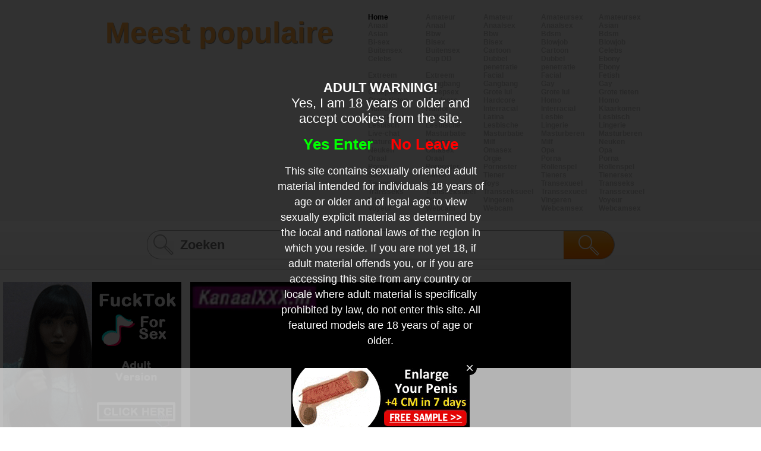

--- FILE ---
content_type: text/html; charset=UTF-8
request_url: http://www.babetv.nl/oud-wijf-tussen-haar-tieten-neuken_23741.html
body_size: 6079
content:

<!DOCTYPE html>
<html lang="nl">
<head>
<meta http-equiv="Content-Type" content="text/html; charset=utf-8" />
<title>Oud wijf tussen haar tieten neuken</title>
<meta name="keywords" content="Oud,neuken,zin,tussen,jonge,tietneuken,wijf,hoopt" />
<meta name="description" content="Dit oude wijf heeft er zin in en ze laat zich tietneuken door die jonge gozer, ze hoopt echt dat ze dadelijk ook nog geneukt wordt." />
<meta name="viewport" content="width=320px; maximum-scale=1.0;"/>
<meta name="RATING" content="RTA-5042-1996-1400-1577-RTA" />
<link rel="stylesheet" type="text/css" href="./templates/011/css/lay-out.css" />
<script src="//ajax.googleapis.com/ajax/libs/jquery/1.10.2/jquery.min.js"></script>
</head>
<body> 
<div id="header">
    <div class="header-top">
	    <div class="container">
	        <div id="name">
	            Meest populaire sexvideo's	        </div>
	        <a id="mobile-menu"></a>
	        <ul id="category">
	            <li><a id="selected" href="./">Home</a></li><li><a href="./amateur/" title='Amateur'>Amateur</a></li>
<li><a href="./amateur/" title='Amateur'>Amateur</a></li>
<li><a href="./amateursex/" title='Amateursex'>Amateursex</a></li>
<li><a href="./amateursex/" title='Amateursex'>Amateursex</a></li>
<li><a href="./anaal/" title='Anaal'>Anaal</a></li>
<li><a href="./anaal/" title='Anaal'>Anaal</a></li>
<li><a href="./anaalsex/" title='Anaalsex'>Anaalsex</a></li>
<li><a href="./anaalsex/" title='Anaalsex'>Anaalsex</a></li>
<li><a href="./asian/" title='Asian'>Asian</a></li>
<li><a href="./asian/" title='Asian'>Asian</a></li>
<li><a href="./bbw/" title='Bbw'>Bbw</a></li>
<li><a href="./bbw/" title='Bbw'>Bbw</a></li>
<li><a href="./bdsm/" title='Bdsm'>Bdsm</a></li>
<li><a href="./bdsm/" title='Bdsm'>Bdsm</a></li>
<li><a href="./bi-sex/" title='Bi-sex'>Bi-sex</a></li>
<li><a href="./bisex/" title='Bisex'>Bisex</a></li>
<li><a href="./bisex/" title='Bisex'>Bisex</a></li>
<li><a href="./blowjob/" title='Blowjob'>Blowjob</a></li>
<li><a href="./blowjob/" title='Blowjob'>Blowjob</a></li>
<li><a href="./buitensex/" title='Buitensex'>Buitensex</a></li>
<li><a href="./buitensex/" title='Buitensex'>Buitensex</a></li>
<li><a href="./cartoon/" title='Cartoon'>Cartoon</a></li>
<li><a href="./cartoon/" title='Cartoon'>Cartoon</a></li>
<li><a href="./celebs/" title='Celebs'>Celebs</a></li>
<li><a href="./celebs/" title='Celebs'>Celebs</a></li>
<li><a href="./cup-dd/" title='Cup DD'>Cup DD</a></li>
<li><a href="./dubbel-penetratie/" title='Dubbel penetratie'>Dubbel penetratie</a></li>
<li><a href="./dubbel-penetratie/" title='Dubbel penetratie'>Dubbel penetratie</a></li>
<li><a href="./ebony/" title='Ebony'>Ebony</a></li>
<li><a href="./ebony/" title='Ebony'>Ebony</a></li>
<li><a href="./extreem/" title='Extreem'>Extreem</a></li>
<li><a href="./extreem/" title='Extreem'>Extreem</a></li>
<li><a href="./facial/" title='Facial'>Facial</a></li>
<li><a href="./facial/" title='Facial'>Facial</a></li>
<li><a href="./fetish/" title='Fetish'>Fetish</a></li>
<li><a href="./fetish/" title='Fetish'>Fetish</a></li>
<li><a href="./gangbang/" title='Gangbang'>Gangbang</a></li>
<li><a href="./gangbang/" title='Gangbang'>Gangbang</a></li>
<li><a href="./gay/" title='Gay'>Gay</a></li>
<li><a href="./gay/" title='Gay'>Gay</a></li>
<li><a href="./groepsex/" title='Groepsex'>Groepsex</a></li>
<li><a href="./groepsex/" title='Groepsex'>Groepsex</a></li>
<li><a href="./grote-lul/" title='Grote lul'>Grote lul</a></li>
<li><a href="./grote-lul/" title='Grote lul'>Grote lul</a></li>
<li><a href="./grote-tieten/" title='Grote tieten'>Grote tieten</a></li>
<li><a href="./grote-tieten/" title='Grote tieten'>Grote tieten</a></li>
<li><a href="./hardcore/" title='Hardcore'>Hardcore</a></li>
<li><a href="./hardcore/" title='Hardcore'>Hardcore</a></li>
<li><a href="./homo/" title='Homo'>Homo</a></li>
<li><a href="./homo/" title='Homo'>Homo</a></li>
<li><a href="./humor/" title='Humor'>Humor</a></li>
<li><a href="./humor/" title='Humor'>Humor</a></li>
<li><a href="./interracial/" title='Interracial'>Interracial</a></li>
<li><a href="./interracial/" title='Interracial'>Interracial</a></li>
<li><a href="./klaarkomen/" title='Klaarkomen'>Klaarkomen</a></li>
<li><a href="./klaarkomen/" title='Klaarkomen'>Klaarkomen</a></li>
<li><a href="./latina/" title='Latina'>Latina</a></li>
<li><a href="./latina/" title='Latina'>Latina</a></li>
<li><a href="./lesbie/" title='Lesbie'>Lesbie</a></li>
<li><a href="./lesbisch/" title='Lesbisch'>Lesbisch</a></li>
<li><a href="./lesbisch/" title='Lesbisch'>Lesbisch</a></li>
<li><a href="./lesbische/" title='Lesbische'>Lesbische</a></li>
<li><a href="./lesbische/" title='Lesbische'>Lesbische</a></li>
<li><a href="./lingerie/" title='Lingerie'>Lingerie</a></li>
<li><a href="./lingerie/" title='Lingerie'>Lingerie</a></li>
<li><a href="./live-chat/" title='Live-chat'>Live-chat</a></li>
<li><a href="./masturbatie/" title='Masturbatie'>Masturbatie</a></li>
<li><a href="./masturbatie/" title='Masturbatie'>Masturbatie</a></li>
<li><a href="./masturberen/" title='Masturberen'>Masturberen</a></li>
<li><a href="./masturberen/" title='Masturberen'>Masturberen</a></li>
<li><a href="./mature/" title='Mature'>Mature</a></li>
<li><a href="./mature/" title='Mature'>Mature</a></li>
<li><a href="./milf/" title='Milf'>Milf</a></li>
<li><a href="./milf/" title='Milf'>Milf</a></li>
<li><a href="./neuken/" title='Neuken'>Neuken</a></li>
<li><a href="./neuken/" title='Neuken'>Neuken</a></li>
<li><a href="./omasex/" title='Omasex'>Omasex</a></li>
<li><a href="./omasex/" title='Omasex'>Omasex</a></li>
<li><a href="./opa/" title='Opa'>Opa</a></li>
<li><a href="./opa/" title='Opa'>Opa</a></li>
<li><a href="./oraal/" title='Oraal'>Oraal</a></li>
<li><a href="./oraal/" title='Oraal'>Oraal</a></li>
<li><a href="./orgie/" title='Orgie'>Orgie</a></li>
<li><a href="./porna/" title='Porna'>Porna</a></li>
<li><a href="./porna/" title='Porna'>Porna</a></li>
<li><a href="./porno/" title='Porno'>Porno</a></li>
<li><a href="./pornoster/" title='Pornoster'>Pornoster</a></li>
<li><a href="./pornoster/" title='Pornoster'>Pornoster</a></li>
<li><a href="./rollenspel/" title='Rollenspel'>Rollenspel</a></li>
<li><a href="./rollenspel/" title='Rollenspel'>Rollenspel</a></li>
<li><a href="./solo/" title='Solo'>Solo</a></li>
<li><a href="./tiener/" title='Tiener'>Tiener</a></li>
<li><a href="./tiener/" title='Tiener'>Tiener</a></li>
<li><a href="./tieners/" title='Tieners'>Tieners</a></li>
<li><a href="./tienersex/" title='Tienersex'>Tienersex</a></li>
<li><a href="./tienersex/" title='Tienersex'>Tienersex</a></li>
<li><a href="./toys/" title='Toys'>Toys</a></li>
<li><a href="./toys/" title='Toys'>Toys</a></li>
<li><a href="./transexueel/" title='Transexueel'>Transexueel</a></li>
<li><a href="./transseks/" title='Transseks'>Transseks</a></li>
<li><a href="./transseks/" title='Transseks'>Transseks</a></li>
<li><a href="./transseksueel/" title='Transseksueel'>Transseksueel</a></li>
<li><a href="./transseksueel/" title='Transseksueel'>Transseksueel</a></li>
<li><a href="./transsexueel/" title='Transsexueel'>Transsexueel</a></li>
<li><a href="./transsexueel/" title='Transsexueel'>Transsexueel</a></li>
<li><a href="./trio/" title='Trio'>Trio</a></li>
<li><a href="./trio/" title='Trio'>Trio</a></li>
<li><a href="./vingeren/" title='Vingeren'>Vingeren</a></li>
<li><a href="./vingeren/" title='Vingeren'>Vingeren</a></li>
<li><a href="./voyeur/" title='Voyeur'>Voyeur</a></li>
<li><a href="./voyeur/" title='Voyeur'>Voyeur</a></li>
<li><a href="./webcam/" title='Webcam'>Webcam</a></li>
<li><a href="./webcam/" title='Webcam'>Webcam</a></li>
<li><a href="./webcamsex/" title='Webcamsex'>Webcamsex</a></li>
<li><a href="./webcamsex/" title='Webcamsex'>Webcamsex</a></li>
	        </ul>
	        <div class="clear"></div>
	    </div>
    </div>
	<div class="container">
        <form action="//www.babetv.nl/" method="get" name="zoek" id="search">
        	 <input type='text' id='searchfield' placeholder="Zoeken" name='q' />
        	 <input type='submit' id="searchbtn" value='' />    
    	</form>
    </div>
</div>
<div id="mobile-cats"> 
    <ul id="category-mob">
        <li><a id="selected" href="./">Home</a></li><li><a href="./amateur/" title='Amateur'>Amateur</a></li>
<li><a href="./amateur/" title='Amateur'>Amateur</a></li>
<li><a href="./amateursex/" title='Amateursex'>Amateursex</a></li>
<li><a href="./amateursex/" title='Amateursex'>Amateursex</a></li>
<li><a href="./anaal/" title='Anaal'>Anaal</a></li>
<li><a href="./anaal/" title='Anaal'>Anaal</a></li>
<li><a href="./anaalsex/" title='Anaalsex'>Anaalsex</a></li>
<li><a href="./anaalsex/" title='Anaalsex'>Anaalsex</a></li>
<li><a href="./asian/" title='Asian'>Asian</a></li>
<li><a href="./asian/" title='Asian'>Asian</a></li>
<li><a href="./bbw/" title='Bbw'>Bbw</a></li>
<li><a href="./bbw/" title='Bbw'>Bbw</a></li>
<li><a href="./bdsm/" title='Bdsm'>Bdsm</a></li>
<li><a href="./bdsm/" title='Bdsm'>Bdsm</a></li>
<li><a href="./bi-sex/" title='Bi-sex'>Bi-sex</a></li>
<li><a href="./bisex/" title='Bisex'>Bisex</a></li>
<li><a href="./bisex/" title='Bisex'>Bisex</a></li>
<li><a href="./blowjob/" title='Blowjob'>Blowjob</a></li>
<li><a href="./blowjob/" title='Blowjob'>Blowjob</a></li>
<li><a href="./buitensex/" title='Buitensex'>Buitensex</a></li>
<li><a href="./buitensex/" title='Buitensex'>Buitensex</a></li>
<li><a href="./cartoon/" title='Cartoon'>Cartoon</a></li>
<li><a href="./cartoon/" title='Cartoon'>Cartoon</a></li>
<li><a href="./celebs/" title='Celebs'>Celebs</a></li>
<li><a href="./celebs/" title='Celebs'>Celebs</a></li>
<li><a href="./cup-dd/" title='Cup DD'>Cup DD</a></li>
<li><a href="./dubbel-penetratie/" title='Dubbel penetratie'>Dubbel penetratie</a></li>
<li><a href="./dubbel-penetratie/" title='Dubbel penetratie'>Dubbel penetratie</a></li>
<li><a href="./ebony/" title='Ebony'>Ebony</a></li>
<li><a href="./ebony/" title='Ebony'>Ebony</a></li>
<li><a href="./extreem/" title='Extreem'>Extreem</a></li>
<li><a href="./extreem/" title='Extreem'>Extreem</a></li>
<li><a href="./facial/" title='Facial'>Facial</a></li>
<li><a href="./facial/" title='Facial'>Facial</a></li>
<li><a href="./fetish/" title='Fetish'>Fetish</a></li>
<li><a href="./fetish/" title='Fetish'>Fetish</a></li>
<li><a href="./gangbang/" title='Gangbang'>Gangbang</a></li>
<li><a href="./gangbang/" title='Gangbang'>Gangbang</a></li>
<li><a href="./gay/" title='Gay'>Gay</a></li>
<li><a href="./gay/" title='Gay'>Gay</a></li>
<li><a href="./groepsex/" title='Groepsex'>Groepsex</a></li>
<li><a href="./groepsex/" title='Groepsex'>Groepsex</a></li>
<li><a href="./grote-lul/" title='Grote lul'>Grote lul</a></li>
<li><a href="./grote-lul/" title='Grote lul'>Grote lul</a></li>
<li><a href="./grote-tieten/" title='Grote tieten'>Grote tieten</a></li>
<li><a href="./grote-tieten/" title='Grote tieten'>Grote tieten</a></li>
<li><a href="./hardcore/" title='Hardcore'>Hardcore</a></li>
<li><a href="./hardcore/" title='Hardcore'>Hardcore</a></li>
<li><a href="./homo/" title='Homo'>Homo</a></li>
<li><a href="./homo/" title='Homo'>Homo</a></li>
<li><a href="./humor/" title='Humor'>Humor</a></li>
<li><a href="./humor/" title='Humor'>Humor</a></li>
<li><a href="./interracial/" title='Interracial'>Interracial</a></li>
<li><a href="./interracial/" title='Interracial'>Interracial</a></li>
<li><a href="./klaarkomen/" title='Klaarkomen'>Klaarkomen</a></li>
<li><a href="./klaarkomen/" title='Klaarkomen'>Klaarkomen</a></li>
<li><a href="./latina/" title='Latina'>Latina</a></li>
<li><a href="./latina/" title='Latina'>Latina</a></li>
<li><a href="./lesbie/" title='Lesbie'>Lesbie</a></li>
<li><a href="./lesbisch/" title='Lesbisch'>Lesbisch</a></li>
<li><a href="./lesbisch/" title='Lesbisch'>Lesbisch</a></li>
<li><a href="./lesbische/" title='Lesbische'>Lesbische</a></li>
<li><a href="./lesbische/" title='Lesbische'>Lesbische</a></li>
<li><a href="./lingerie/" title='Lingerie'>Lingerie</a></li>
<li><a href="./lingerie/" title='Lingerie'>Lingerie</a></li>
<li><a href="./live-chat/" title='Live-chat'>Live-chat</a></li>
<li><a href="./masturbatie/" title='Masturbatie'>Masturbatie</a></li>
<li><a href="./masturbatie/" title='Masturbatie'>Masturbatie</a></li>
<li><a href="./masturberen/" title='Masturberen'>Masturberen</a></li>
<li><a href="./masturberen/" title='Masturberen'>Masturberen</a></li>
<li><a href="./mature/" title='Mature'>Mature</a></li>
<li><a href="./mature/" title='Mature'>Mature</a></li>
<li><a href="./milf/" title='Milf'>Milf</a></li>
<li><a href="./milf/" title='Milf'>Milf</a></li>
<li><a href="./neuken/" title='Neuken'>Neuken</a></li>
<li><a href="./neuken/" title='Neuken'>Neuken</a></li>
<li><a href="./omasex/" title='Omasex'>Omasex</a></li>
<li><a href="./omasex/" title='Omasex'>Omasex</a></li>
<li><a href="./opa/" title='Opa'>Opa</a></li>
<li><a href="./opa/" title='Opa'>Opa</a></li>
<li><a href="./oraal/" title='Oraal'>Oraal</a></li>
<li><a href="./oraal/" title='Oraal'>Oraal</a></li>
<li><a href="./orgie/" title='Orgie'>Orgie</a></li>
<li><a href="./porna/" title='Porna'>Porna</a></li>
<li><a href="./porna/" title='Porna'>Porna</a></li>
<li><a href="./porno/" title='Porno'>Porno</a></li>
<li><a href="./pornoster/" title='Pornoster'>Pornoster</a></li>
<li><a href="./pornoster/" title='Pornoster'>Pornoster</a></li>
<li><a href="./rollenspel/" title='Rollenspel'>Rollenspel</a></li>
<li><a href="./rollenspel/" title='Rollenspel'>Rollenspel</a></li>
<li><a href="./solo/" title='Solo'>Solo</a></li>
<li><a href="./tiener/" title='Tiener'>Tiener</a></li>
<li><a href="./tiener/" title='Tiener'>Tiener</a></li>
<li><a href="./tieners/" title='Tieners'>Tieners</a></li>
<li><a href="./tienersex/" title='Tienersex'>Tienersex</a></li>
<li><a href="./tienersex/" title='Tienersex'>Tienersex</a></li>
<li><a href="./toys/" title='Toys'>Toys</a></li>
<li><a href="./toys/" title='Toys'>Toys</a></li>
<li><a href="./transexueel/" title='Transexueel'>Transexueel</a></li>
<li><a href="./transseks/" title='Transseks'>Transseks</a></li>
<li><a href="./transseks/" title='Transseks'>Transseks</a></li>
<li><a href="./transseksueel/" title='Transseksueel'>Transseksueel</a></li>
<li><a href="./transseksueel/" title='Transseksueel'>Transseksueel</a></li>
<li><a href="./transsexueel/" title='Transsexueel'>Transsexueel</a></li>
<li><a href="./transsexueel/" title='Transsexueel'>Transsexueel</a></li>
<li><a href="./trio/" title='Trio'>Trio</a></li>
<li><a href="./trio/" title='Trio'>Trio</a></li>
<li><a href="./vingeren/" title='Vingeren'>Vingeren</a></li>
<li><a href="./vingeren/" title='Vingeren'>Vingeren</a></li>
<li><a href="./voyeur/" title='Voyeur'>Voyeur</a></li>
<li><a href="./voyeur/" title='Voyeur'>Voyeur</a></li>
<li><a href="./webcam/" title='Webcam'>Webcam</a></li>
<li><a href="./webcam/" title='Webcam'>Webcam</a></li>
<li><a href="./webcamsex/" title='Webcamsex'>Webcamsex</a></li>
<li><a href="./webcamsex/" title='Webcamsex'>Webcamsex</a></li>
    </ul>
</div>
<script>
$( "#mobile-menu" ).click(function() {
  $( "#category-mob" ).slideToggle( "slow", function() {
    // Animation complete.
  });
});
</script>
<div id="player-field">
    <div id="banners-left">
        <script async type="application/javascript" src="https://a.magsrv.com/ad-provider.js"></script> 
 <ins class="eas6a97888e" data-zoneid="5063138"></ins> 
 <script>(AdProvider = window.AdProvider || []).push({"serve": {}});</script>        <br />
        <script async type="application/javascript" src="https://a.magsrv.com/ad-provider.js"></script> 
 <ins class="eas6a97888e" data-zoneid="5063150"></ins> 
 <script>(AdProvider = window.AdProvider || []).push({"serve": {}});</script>    </div>
    <div id="player-middle">   
<video width="100%" controls>
  <source src="//media.babetv.nl/media/110114010112242424271412/video/cd061219dd6045e5f6f097194f9ccc55.mp4" type="video/mp4">
  Your browser does not support HTML5 video.
</video>
          <br />
        <div id="player-title">
            <h1>Oud wijf tussen haar tieten neuken</h1>
        </div>
        <div id="player-description">
            <p>Dit oude wijf heeft er zin in en ze laat zich tietneuken door die jonge gozer, ze hoopt echt dat ze dadelijk ook nog geneukt wordt. </p>
                    </div>
        <div id="tags">
                <span>Tags</span> 
                <a href="./tag/oud/">oud</a> <a href="./tag/neuken/"> neuken</a> <a href="./tag/zin/"> zin</a> <a href="./tag/tussen/"> tussen</a> <a href="./tag/jonge/"> jonge</a> <a href="./tag/tietneuken/"> tietneuken</a> <a href="./tag/wijf/"> wijf</a> <a href="./tag/hoopt/"> hoopt</a>             </div>
        <div class="line"></div>
    </div>
    <div id="banners-right">
            </div>
    <div class="banner-hide"><br />
        <script async type="application/javascript" src="https://a.magsrv.com/ad-provider.js"></script> 
 <ins class="eas6a97888e" data-zoneid="5063156"></ins> 
 <script>(AdProvider = window.AdProvider || []).push({"serve": {}});</script>    </div>
</div>
<div id="content">

      <div class="item">
                <a class="image" href="./neuk-jezelf-met-een-stoelpoot_23860.html">
                            <img alt='Neuk jezelf met een stoelpoot' src='//media.babetv.nl/media/0805200503120916100519271412/images/042c30bfae8c6ce99ced8f7ef79aeb8e-20.jpg' />
            <div class='play'></div>
            <div class='date'>08-09-2021</div>
            </a>
            <a href="./neuk-jezelf-met-een-stoelpoot_23860.html" class='title'>
            <h2>Neuk jezelf met een stoelpoot</h2>
            </a>
            <div class='description'>
            <p>Die vrouwen zoeken van alles om zichzelf te neuken. Dit meisje heeft een stoelpoot gevonden om zichzelf te neuken.</p>
            </div>
            </div>  <div class="item">
                <a class="image" href="./japanertje-neukt-geil-japans-sletje_23824.html">
                            <img alt='Japanertje neukt geil japans sletje' src='//media.babetv.nl/media/110114010112242424271412/images/4b3adc31a3dba9059c9f9eb4bfc59dc4-20.jpg' />
            <div class='play'></div>
            <div class='date'>08-09-2021</div>
            </a>
            <a href="./japanertje-neukt-geil-japans-sletje_23824.html" class='title'>
            <h2>Japanertje neukt geil japans sletje</h2>
            </a>
            <div class='description'>
            <p>Zuchtend in haar oor knijpend in de tietjes en likken aan haar billen krijgt hij het voor elkaar om zijn pik in haar te steken en haar te neuken.</p>
            </div>
            </div>  <div class="item">
                <a class="image" href="./hij-vindt-het-heerlijk-om-met-een-strapon-geneukt-te-worden_23762.html">
                            <img alt='Hij vindt het heerlijk om met een strapon geneukt te worden' src='//media.babetv.nl/media/190524022114040512271412/images/429f4e2c53a435facc8db1438683983b-20.jpg' />
            <div class='play'></div>
            <div class='date'>08-09-2021</div>
            </a>
            <a href="./hij-vindt-het-heerlijk-om-met-een-strapon-geneukt-te-worden_23762.html" class='title'>
            <h2>Hij vindt het heerlijk om met een strapon geneukt te worden</h2>
            </a>
            <div class='description'>
            <p>Natuurlijk begint hij eerst haar te verwennen. Maar de kerel wil er wel iets terug voor hebben. Ze moet namelijk een strap-on aantrekken en hem in de poepert neuken. Dit vindt hij erg geil. Het is voor haar in het begin wel een beetje wennen. Maar als ze</p>
            </div>
            </div>  <div class="item">
                <a class="image" href="./super-lekker-wijf_23753.html">
                            <img alt='Super lekker wijf' src='//media.babetv.nl/media/24242404211316271412/images/e611ea9ba7990e33a254ba947e6803aa-20.jpg' />
            <div class='play'></div>
            <div class='date'>08-09-2021</div>
            </a>
            <a href="./super-lekker-wijf_23753.html" class='title'>
            <h2>Super lekker wijf</h2>
            </a>
            <div class='description'>
            <p>Echt een mega lekker wijf! Super lekker wijf</p>
            </div>
            </div>  <div class="item">
                <a class="image" href="./oud-wijf-tussen-haar-tieten-neuken_23741.html">
                            <img alt='Oud wijf tussen haar tieten neuken' src='//media.babetv.nl/media/110114010112242424271412/images/cd061219dd6045e5f6f097194f9ccc55-20.jpg' />
            <div class='play'></div>
            <div class='date'>08-09-2021</div>
            </a>
            <a href="./oud-wijf-tussen-haar-tieten-neuken_23741.html" class='title'>
            <h2>Oud wijf tussen haar tieten neuken</h2>
            </a>
            <div class='description'>
            <p>Dit oude wijf heeft er zin in en ze laat zich tietneuken door die jonge gozer, ze hoopt echt dat ze dadelijk ook nog geneukt wordt.</p>
            </div>
            </div><div class='item banner'><script async type="application/javascript" src="https://a.magsrv.com/ad-provider.js"></script> 
 <ins class="eas6a97888e" data-zoneid="5063152"></ins> 
 <script>(AdProvider = window.AdProvider || []).push({"serve": {}});</script></div>  <div class="item">
                <a class="image" href="./neuken-bij-het-privézwembad-van-het-hotel_23736.html">
                            <img alt='Neuken bij het privézwembad van het hotel' src='//media.babetv.nl/media/190524022114040512271412/images/5642ccf5292ff5e08dba36c3be3ba122-20.jpg' />
            <div class='play'></div>
            <div class='date'>08-09-2021</div>
            </a>
            <a href="./neuken-bij-het-privézwembad-van-het-hotel_23736.html" class='title'>
            <h2>Neuken bij het privézwembad van het hotel</h2>
            </a>
            <div class='description'>
            <p>Het meisje ligt lekker te zonnebaden op een luchtbed in het water van het privézwembad. Ze ligt daar lekker te bruinen tot de badmeester haar stoort. Het meisje ligt namelijk topless te zonnen en dat mag hier niet. De vraag is dan ook of ze het zwembad w</p>
            </div>
            </div>  <div class="item">
                <a class="image" href="./slanke-meid-stopt-zijn-stijve-pik-in-haar-flamoes_23672.html">
                            <img alt='Slanke meid stopt zijn stijve pik in haar flamoes' src='//media.babetv.nl/media/0805200503120916100519271412/images/ab801421072ebcb60dc77af948c154c2-20.jpg' />
            <div class='play'></div>
            <div class='date'>08-09-2021</div>
            </a>
            <a href="./slanke-meid-stopt-zijn-stijve-pik-in-haar-flamoes_23672.html" class='title'>
            <h2>Slanke meid stopt zijn stijve pik in haar flamoes</h2>
            </a>
            <div class='description'>
            <p>Slanke meid stopt zijn stijve pik in haar flamoes en begint hem zachtjes te neuken.</p>
            </div>
            </div>  <div class="item">
                <a class="image" href="./tijdens-het-neuken-schudden-haar-tieten-bij-elke-stoot_23670.html">
                            <img alt='Tijdens het neuken schudden haar tieten bij elke stoot' src='//media.babetv.nl/media/190524062114271412/images/b560e6359ca517161e81f235efb9837d-20.jpg' />
            <div class='play'></div>
            <div class='date'>08-09-2021</div>
            </a>
            <a href="./tijdens-het-neuken-schudden-haar-tieten-bij-elke-stoot_23670.html" class='title'>
            <h2>Tijdens het neuken schudden haar tieten bij elke stoot</h2>
            </a>
            <div class='description'>
            <p>Tijdens het neuken van het kale natte kutje van het meisje schudden bij elke stoot haar tieten.Tijdens het neuken schudden haar tieten bij elke stoot</p>
            </div>
            </div>  <div class="item">
                <a class="image" href="./rijke-bitch-neukt-de-schakelpook-van-haar-sportwagen_23645.html">
                            <img alt='Rijke bitch neukt de schakelpook van haar sportwagen' src='//media.babetv.nl/media/1905241615230518271412/images/8999921c7f852cc32eb2e676eacf72d2-20.jpg' />
            <div class='play'></div>
            <div class='date'>08-09-2021</div>
            </a>
            <a href="./rijke-bitch-neukt-de-schakelpook-van-haar-sportwagen_23645.html" class='title'>
            <h2>Rijke bitch neukt de schakelpook van haar sportwagen</h2>
            </a>
            <div class='description'>
            <p>Wanneer de rijke bitch geil word parkeert ze haar sportwagen om de schakelpook te neuken.</p>
            </div>
            </div>  <div class="item">
                <a class="image" href="./jong-stel-neukt-zich-suf-in-de-badkamer._23629.html">
                            <img alt='Jong stel neukt zich suf in de badkamer.' src='//media.babetv.nl/media/110114010112242424271412/images/21b3eafcd5be51aeeb51de1e91a64d68-20.jpg' />
            <div class='play'></div>
            <div class='date'>08-09-2021</div>
            </a>
            <a href="./jong-stel-neukt-zich-suf-in-de-badkamer._23629.html" class='title'>
            <h2>Jong stel neukt zich suf in de badkamer.</h2>
            </a>
            <div class='description'>
            <p>Neuken in de badkamer is lekker praktisch, alle geile sappen kunnen overvloedig vleoien terwijl dit jonge stel zich suf neukt .</p>
            </div>
            </div>  <div class="item">
                <a class="image" href="./mooie-jonge-dame-heeft-gruwelijk-zin-in-sex_23561.html">
                            <img alt='Mooie jonge dame heeft gruwelijk zin in sex' src='//media.babetv.nl/media/110114010112242424271412/images/e31abd83c9b8b650be3da8b9fda78be4-20.jpg' />
            <div class='play'></div>
            <div class='date'>08-09-2021</div>
            </a>
            <a href="./mooie-jonge-dame-heeft-gruwelijk-zin-in-sex_23561.html" class='title'>
            <h2>Mooie jonge dame heeft gruwelijk zin in sex</h2>
            </a>
            <div class='description'>
            <p>Voordat er twee geile gozers op het toneel verschijnen ligt Pamela heerlijk met zichzelf te spelen en beetje ondeugend in de camera te kijken, wat een geile mokkeltje</p>
            </div>
            </div>  <div class="item">
                <a class="image" href="./hollands-meisje-laat-haar-anus-neuken_23542.html">
                            <img alt='Hollands meisje laat haar anus neuken' src='//media.babetv.nl/media/190524062114271412/images/34f64d149700ab013c56c05cdbc25a6a-20.jpg' />
            <div class='play'></div>
            <div class='date'>08-09-2021</div>
            </a>
            <a href="./hollands-meisje-laat-haar-anus-neuken_23542.html" class='title'>
            <h2>Hollands meisje laat haar anus neuken</h2>
            </a>
            <div class='description'>
            <p>Het geile Hollandse meisje laat haar anus neuken, nadat hij haar anus heeft gelikt gevingerd en met een toy gemastubeerd heeft.Hollands meisje laat haar anus neuken</p>
            </div>
            </div>  <div class="item">
                <a class="image" href="./hacken-of-neuken-voor-je-diploma_23532.html">
                            <img alt='Hacken of neuken voor je diploma?' src='//media.babetv.nl/media/190524022114040512271412/images/d460cad492ffca5f6c3e0a19f63c9ca3-20.jpg' />
            <div class='play'></div>
            <div class='date'>08-09-2021</div>
            </a>
            <a href="./hacken-of-neuken-voor-je-diploma_23532.html" class='title'>
            <h2>Hacken of neuken voor je diploma?</h2>
            </a>
            <div class='description'>
            <p>Dit geile studentje staat op het punt te zakken voor haar eindexamen. Ze heeft net één punt tekort om te slagen en is radeloos. Ze moet en zal slagen voor haar school, nog een jaar ziet ze echt niet zitten. Ze trekt haar lekkerste lingerie en outfit aan</p>
            </div>
            </div>  <div class="item">
                <a class="image" href="./geile-slet-met-lekkere-tieten-stevig-geneukt_23463.html">
                            <img alt='Geile slet met lekkere tieten stevig geneukt' src='//media.babetv.nl/media/19052416211420/images/fbfeb02393a461adf7a812eedc576d23-20.jpg' />
            <div class='play'></div>
            <div class='date'>08-09-2021</div>
            </a>
            <a href="./geile-slet-met-lekkere-tieten-stevig-geneukt_23463.html" class='title'>
            <h2>Geile slet met lekkere tieten stevig geneukt</h2>
            </a>
            <div class='description'>
            <p>Deze geile slet met wel hele lekkere tieten neem eerst zijn pik in haar mondje en laat zich in haar mond neuken. Na een sessie huigneuken wordt ze stevig geneukt.</p>
            </div>
            </div>  <div class="item">
                <a class="image" href="./neuken-met-een-hoer-en-dan-alles-opnemen_23415.html">
                            <img alt='Neuken met een hoer en dan alles opnemen' src='//media.babetv.nl/media/190524062114271412/images/9e9dc2c5ce8464de8f9bdc6e72b0b167-20.jpg' />
            <div class='play'></div>
            <div class='date'>08-09-2021</div>
            </a>
            <a href="./neuken-met-een-hoer-en-dan-alles-opnemen_23415.html" class='title'>
            <h2>Neuken met een hoer en dan alles opnemen</h2>
            </a>
            <div class='description'>
            <p>In zijn hotelkamer heeft hij een hoertje uitgenodigd en tijdens het neuken neemt hij alles op, wat is ze botergeil deze buitenlandse slet.Neuken met een hoer en dan alles opnemen</p>
            </div>
            </div>  <div class="item">
                <a class="image" href="./achterlangs-neuken-blijft-toch-wel-het-favoriete-standje_23403.html">
                            <img alt='Achterlangs neuken blijft toch wel het favoriete standje' src='//media.babetv.nl/media/190524062114271412/images/b74531179a34ffb14e39456a77584af3-20.jpg' />
            <div class='play'></div>
            <div class='date'>08-09-2021</div>
            </a>
            <a href="./achterlangs-neuken-blijft-toch-wel-het-favoriete-standje_23403.html" class='title'>
            <h2>Achterlangs neuken blijft toch wel het favoriete standje</h2>
            </a>
            <div class='description'>
            <p>Zo ook bij dit stel zie haar eens ongelooflijk geniet als hij zijn grote rampestamper heerlijk achterlangs haar kutje penetreertAchterlangs neuken blijft toch wel het favoriete standje</p>
            </div>
            </div>  <div class="item">
                <a class="image" href="./neuken-in-de-keuken_23385.html">
                            <img alt='Neuken in de keuken' src='//media.babetv.nl/media/190524062114271412/images/675b1235b6527656b57bd4b48d7c6f93-20.jpg' />
            <div class='play'></div>
            <div class='date'>08-09-2021</div>
            </a>
            <a href="./neuken-in-de-keuken_23385.html" class='title'>
            <h2>Neuken in de keuken</h2>
            </a>
            <div class='description'>
            <p>Dit geile jonge stel maakt zelf een amateur sex film, ze neuken in de keuken en laat haar zijn stijve lul aftrekken tot hij klaar komt en de sperma op haar mond spuit.Neuken in de keuken</p>
            </div>
            </div>  <div class="item">
                <a class="image" href="./sletje-laat-haar-mondje-neuken_23343.html">
                            <img alt='Sletje laat haar mondje neuken' src='//media.babetv.nl/media/24242404211316271412/images/a75e52929c1292d8c13bbc054bebb480-20.jpg' />
            <div class='play'></div>
            <div class='date'>08-09-2021</div>
            </a>
            <a href="./sletje-laat-haar-mondje-neuken_23343.html" class='title'>
            <h2>Sletje laat haar mondje neuken</h2>
            </a>
            <div class='description'>
            <p>Neuken sletje mond Sletje laat haar mondje neuken</p>
            </div>
            </div>    
 
</div>
<div id="footer"><br />
        <center>
        <div class="banner">
                </div>
        </center>
         <center><a href="/dmca" rel="nofollow">DMCA Notice</a> <a href="/tou" rel="nofollow">Terms of Use</a> <a href="/2257" rel="nofollow">18 U.S.C. 2257 Record-Keeping Requirements Compliance Statement</a> <a href="/privacypolicy.php" rel="nofollow">Privacy Policy</a> <a href="/network.php" target="_blank">Network</a></center><br>         <br></br>
    </div>


<!-- Matomo -->
<script>
  var _paq = window._paq = window._paq || [];
  /* tracker methods like "setCustomDimension" should be called before "trackPageView" */
  _paq.push(["setDocumentTitle", document.domain + "/" + document.title]);
  _paq.push(["trackPageView"]);
  _paq.push(["enableLinkTracking"]);
  (function() {
    var u="//www.onzestats.nl/";
    _paq.push(["setTrackerUrl", u+"matomo.php"]);
    _paq.push(["setSiteId", "2"]);
    var d=document, g=d.createElement("script"), s=d.getElementsByTagName("script")[0];
    g.async=true; g.src=u+"matomo.js"; s.parentNode.insertBefore(g,s);
  })();
</script>
<noscript><p><img referrerpolicy="no-referrer-when-downgrade" src="//www.onzestats.nl/matomo.php?idsite=2&amp;rec=1" style="border:0;" alt="" /></p></noscript>
<!-- End Matomo Code -->

<script async type="application/javascript" src="https://a.magsrv.com/ad-provider.js"></script> 
 <ins class="eas6a97888e" data-zoneid="5061494"></ins> 
 <script>(AdProvider = window.AdProvider || []).push({"serve": {}});</script><script src="/includes/infix.js"></script>
<script src="/includes/adult.php?lang="></script>
<script defer src="https://static.cloudflareinsights.com/beacon.min.js/vcd15cbe7772f49c399c6a5babf22c1241717689176015" integrity="sha512-ZpsOmlRQV6y907TI0dKBHq9Md29nnaEIPlkf84rnaERnq6zvWvPUqr2ft8M1aS28oN72PdrCzSjY4U6VaAw1EQ==" data-cf-beacon='{"version":"2024.11.0","token":"f1e5681c912c478d93bd24d290c7d2a8","r":1,"server_timing":{"name":{"cfCacheStatus":true,"cfEdge":true,"cfExtPri":true,"cfL4":true,"cfOrigin":true,"cfSpeedBrain":true},"location_startswith":null}}' crossorigin="anonymous"></script>
</body>
</html>

